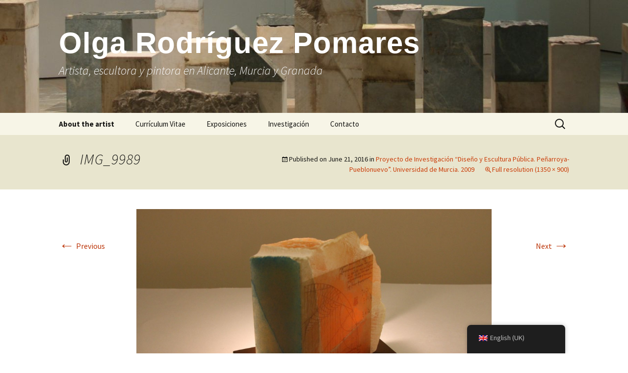

--- FILE ---
content_type: text/html; charset=UTF-8
request_url: http://olgarodriguezpomares.com/en/investigacion/proyecto-de-investigacion-diseno-y-escultura-publica-penarroya-pueblonuevo-murcia-2009/img_9989/
body_size: 12153
content:
<!DOCTYPE html>
<!--[if IE 7]>
<html class="ie ie7" lang="en-GB">
<![endif]-->
<!--[if IE 8]>
<html class="ie ie8" lang="en-GB">
<![endif]-->
<!--[if !(IE 7) & !(IE 8)]><!-->
<html lang="en-GB">
<!--<![endif]-->
<head>
	<meta charset="UTF-8">
	<meta name="viewport" content="width=device-width">
	<title>IMG_9989 - Olga Rodríguez Pomares</title>
	<link rel="profile" href="http://gmpg.org/xfn/11">
	<link rel="pingback" href="http://olgarodriguezpomares.com/xmlrpc.php">
	<!--[if lt IE 9]>
	<script src="http://olgarodriguezpomares.com/wp-content/themes/twentythirteen/js/html5.js"></script>
	<![endif]-->
	<meta name='robots' content='index, follow, max-image-preview:large, max-snippet:-1, max-video-preview:-1' />

	<!-- This site is optimized with the Yoast SEO plugin v20.9 - https://yoast.com/wordpress/plugins/seo/ -->
	<link rel="canonical" href="http://olgarodriguezpomares.com/en/investigacion/proyecto-de-investigacion-diseno-y-escultura-publica-penarroya-pueblonuevo-murcia-2009/img_9989/" />
	<meta property="og:locale" content="en_GB" />
	<meta property="og:type" content="article" />
	<meta property="og:title" content="IMG_9989 - Olga Rodríguez Pomares" />
	<meta property="og:url" content="http://olgarodriguezpomares.com/en/investigacion/proyecto-de-investigacion-diseno-y-escultura-publica-penarroya-pueblonuevo-murcia-2009/img_9989/" />
	<meta property="og:site_name" content="Olga Rodríguez Pomares" />
	<meta property="article:modified_time" content="2016-06-21T21:49:14+00:00" />
	<meta property="og:image" content="http://olgarodriguezpomares.com/en/investigacion/proyecto-de-investigacion-diseno-y-escultura-publica-penarroya-pueblonuevo-murcia-2009/img_9989" />
	<meta property="og:image:width" content="1350" />
	<meta property="og:image:height" content="900" />
	<meta property="og:image:type" content="image/jpeg" />
	<script type="application/ld+json" class="yoast-schema-graph">{"@context":"https://schema.org","@graph":[{"@type":"WebPage","@id":"http://olgarodriguezpomares.com/en/investigacion/proyecto-de-investigacion-diseno-y-escultura-publica-penarroya-pueblonuevo-murcia-2009/img_9989/","url":"http://olgarodriguezpomares.com/en/investigacion/proyecto-de-investigacion-diseno-y-escultura-publica-penarroya-pueblonuevo-murcia-2009/img_9989/","name":"IMG_9989 - Olga Rodríguez Pomares","isPartOf":{"@id":"http://olgarodriguezpomares.com/#website"},"primaryImageOfPage":{"@id":"http://olgarodriguezpomares.com/en/investigacion/proyecto-de-investigacion-diseno-y-escultura-publica-penarroya-pueblonuevo-murcia-2009/img_9989/#primaryimage"},"image":{"@id":"http://olgarodriguezpomares.com/en/investigacion/proyecto-de-investigacion-diseno-y-escultura-publica-penarroya-pueblonuevo-murcia-2009/img_9989/#primaryimage"},"thumbnailUrl":"http://olgarodriguezpomares.com/wp-content/uploads/2016/06/IMG_9989.jpg","datePublished":"2016-06-21T21:45:40+00:00","dateModified":"2016-06-21T21:49:14+00:00","breadcrumb":{"@id":"http://olgarodriguezpomares.com/en/investigacion/proyecto-de-investigacion-diseno-y-escultura-publica-penarroya-pueblonuevo-murcia-2009/img_9989/#breadcrumb"},"inLanguage":"en-GB","potentialAction":[{"@type":"ReadAction","target":["http://olgarodriguezpomares.com/en/investigacion/proyecto-de-investigacion-diseno-y-escultura-publica-penarroya-pueblonuevo-murcia-2009/img_9989/"]}]},{"@type":"ImageObject","inLanguage":"en-GB","@id":"http://olgarodriguezpomares.com/en/investigacion/proyecto-de-investigacion-diseno-y-escultura-publica-penarroya-pueblonuevo-murcia-2009/img_9989/#primaryimage","url":"http://olgarodriguezpomares.com/wp-content/uploads/2016/06/IMG_9989.jpg","contentUrl":"http://olgarodriguezpomares.com/wp-content/uploads/2016/06/IMG_9989.jpg","width":1350,"height":900},{"@type":"BreadcrumbList","@id":"http://olgarodriguezpomares.com/en/investigacion/proyecto-de-investigacion-diseno-y-escultura-publica-penarroya-pueblonuevo-murcia-2009/img_9989/#breadcrumb","itemListElement":[{"@type":"ListItem","position":1,"name":"Portada","item":"http://olgarodriguezpomares.com/"},{"@type":"ListItem","position":2,"name":"Investigación","item":"http://olgarodriguezpomares.com/investigacion/"},{"@type":"ListItem","position":3,"name":"Proyecto de Investigación “Diseño y Escultura Pública. Peñarroya-Pueblonuevo”. Universidad de Murcia. 2009","item":"http://olgarodriguezpomares.com/investigacion/proyecto-de-investigacion-diseno-y-escultura-publica-penarroya-pueblonuevo-murcia-2009/"},{"@type":"ListItem","position":4,"name":"IMG_9989"}]},{"@type":"WebSite","@id":"http://olgarodriguezpomares.com/#website","url":"http://olgarodriguezpomares.com/","name":"Olga Rodríguez Pomares","description":"Artista, escultora y pintora en Alicante, Murcia y Granada","potentialAction":[{"@type":"SearchAction","target":{"@type":"EntryPoint","urlTemplate":"http://olgarodriguezpomares.com/?s={search_term_string}"},"query-input":"required name=search_term_string"}],"inLanguage":"en-GB"}]}</script>
	<!-- / Yoast SEO plugin. -->


<link rel='dns-prefetch' href='//secure.gravatar.com' />
<link rel='dns-prefetch' href='//stats.wp.com' />
<link rel='dns-prefetch' href='//fonts.googleapis.com' />
<link rel='dns-prefetch' href='//v0.wordpress.com' />
<link href='https://fonts.gstatic.com' crossorigin rel='preconnect' />
<link rel="alternate" type="application/rss+xml" title="Olga Rodríguez Pomares &raquo; Feed" href="http://olgarodriguezpomares.com/en/feed/" />
<link rel="alternate" type="application/rss+xml" title="Olga Rodríguez Pomares &raquo; Comments Feed" href="http://olgarodriguezpomares.com/en/comments/feed/" />
<link rel="alternate" type="application/rss+xml" title="Olga Rodríguez Pomares &raquo; IMG_9989 Comments Feed" href="http://olgarodriguezpomares.com/en/investigacion/proyecto-de-investigacion-diseno-y-escultura-publica-penarroya-pueblonuevo-murcia-2009/img_9989/feed/" />
<script type="text/javascript">
window._wpemojiSettings = {"baseUrl":"https:\/\/s.w.org\/images\/core\/emoji\/14.0.0\/72x72\/","ext":".png","svgUrl":"https:\/\/s.w.org\/images\/core\/emoji\/14.0.0\/svg\/","svgExt":".svg","source":{"concatemoji":"http:\/\/olgarodriguezpomares.com\/wp-includes\/js\/wp-emoji-release.min.js?ver=6.2.8"}};
/*! This file is auto-generated */
!function(e,a,t){var n,r,o,i=a.createElement("canvas"),p=i.getContext&&i.getContext("2d");function s(e,t){p.clearRect(0,0,i.width,i.height),p.fillText(e,0,0);e=i.toDataURL();return p.clearRect(0,0,i.width,i.height),p.fillText(t,0,0),e===i.toDataURL()}function c(e){var t=a.createElement("script");t.src=e,t.defer=t.type="text/javascript",a.getElementsByTagName("head")[0].appendChild(t)}for(o=Array("flag","emoji"),t.supports={everything:!0,everythingExceptFlag:!0},r=0;r<o.length;r++)t.supports[o[r]]=function(e){if(p&&p.fillText)switch(p.textBaseline="top",p.font="600 32px Arial",e){case"flag":return s("\ud83c\udff3\ufe0f\u200d\u26a7\ufe0f","\ud83c\udff3\ufe0f\u200b\u26a7\ufe0f")?!1:!s("\ud83c\uddfa\ud83c\uddf3","\ud83c\uddfa\u200b\ud83c\uddf3")&&!s("\ud83c\udff4\udb40\udc67\udb40\udc62\udb40\udc65\udb40\udc6e\udb40\udc67\udb40\udc7f","\ud83c\udff4\u200b\udb40\udc67\u200b\udb40\udc62\u200b\udb40\udc65\u200b\udb40\udc6e\u200b\udb40\udc67\u200b\udb40\udc7f");case"emoji":return!s("\ud83e\udef1\ud83c\udffb\u200d\ud83e\udef2\ud83c\udfff","\ud83e\udef1\ud83c\udffb\u200b\ud83e\udef2\ud83c\udfff")}return!1}(o[r]),t.supports.everything=t.supports.everything&&t.supports[o[r]],"flag"!==o[r]&&(t.supports.everythingExceptFlag=t.supports.everythingExceptFlag&&t.supports[o[r]]);t.supports.everythingExceptFlag=t.supports.everythingExceptFlag&&!t.supports.flag,t.DOMReady=!1,t.readyCallback=function(){t.DOMReady=!0},t.supports.everything||(n=function(){t.readyCallback()},a.addEventListener?(a.addEventListener("DOMContentLoaded",n,!1),e.addEventListener("load",n,!1)):(e.attachEvent("onload",n),a.attachEvent("onreadystatechange",function(){"complete"===a.readyState&&t.readyCallback()})),(e=t.source||{}).concatemoji?c(e.concatemoji):e.wpemoji&&e.twemoji&&(c(e.twemoji),c(e.wpemoji)))}(window,document,window._wpemojiSettings);
</script>
<style type="text/css">
img.wp-smiley,
img.emoji {
	display: inline !important;
	border: none !important;
	box-shadow: none !important;
	height: 1em !important;
	width: 1em !important;
	margin: 0 0.07em !important;
	vertical-align: -0.1em !important;
	background: none !important;
	padding: 0 !important;
}
</style>
	<link rel='stylesheet' id='wp-block-library-css' href='http://olgarodriguezpomares.com/wp-includes/css/dist/block-library/style.min.css?ver=6.2.8' type='text/css' media='all' />
<style id='wp-block-library-inline-css' type='text/css'>
.has-text-align-justify{text-align:justify;}
</style>
<link rel='stylesheet' id='jetpack-videopress-video-block-view-css' href='http://olgarodriguezpomares.com/wp-content/plugins/jetpack/jetpack_vendor/automattic/jetpack-videopress/build/block-editor/blocks/video/view.css?minify=false&#038;ver=34ae973733627b74a14e' type='text/css' media='all' />
<link rel='stylesheet' id='mediaelement-css' href='http://olgarodriguezpomares.com/wp-includes/js/mediaelement/mediaelementplayer-legacy.min.css?ver=4.2.17' type='text/css' media='all' />
<link rel='stylesheet' id='wp-mediaelement-css' href='http://olgarodriguezpomares.com/wp-includes/js/mediaelement/wp-mediaelement.min.css?ver=6.2.8' type='text/css' media='all' />
<link rel='stylesheet' id='classic-theme-styles-css' href='http://olgarodriguezpomares.com/wp-includes/css/classic-themes.min.css?ver=6.2.8' type='text/css' media='all' />
<style id='global-styles-inline-css' type='text/css'>
body{--wp--preset--color--black: #000000;--wp--preset--color--cyan-bluish-gray: #abb8c3;--wp--preset--color--white: #ffffff;--wp--preset--color--pale-pink: #f78da7;--wp--preset--color--vivid-red: #cf2e2e;--wp--preset--color--luminous-vivid-orange: #ff6900;--wp--preset--color--luminous-vivid-amber: #fcb900;--wp--preset--color--light-green-cyan: #7bdcb5;--wp--preset--color--vivid-green-cyan: #00d084;--wp--preset--color--pale-cyan-blue: #8ed1fc;--wp--preset--color--vivid-cyan-blue: #0693e3;--wp--preset--color--vivid-purple: #9b51e0;--wp--preset--gradient--vivid-cyan-blue-to-vivid-purple: linear-gradient(135deg,rgba(6,147,227,1) 0%,rgb(155,81,224) 100%);--wp--preset--gradient--light-green-cyan-to-vivid-green-cyan: linear-gradient(135deg,rgb(122,220,180) 0%,rgb(0,208,130) 100%);--wp--preset--gradient--luminous-vivid-amber-to-luminous-vivid-orange: linear-gradient(135deg,rgba(252,185,0,1) 0%,rgba(255,105,0,1) 100%);--wp--preset--gradient--luminous-vivid-orange-to-vivid-red: linear-gradient(135deg,rgba(255,105,0,1) 0%,rgb(207,46,46) 100%);--wp--preset--gradient--very-light-gray-to-cyan-bluish-gray: linear-gradient(135deg,rgb(238,238,238) 0%,rgb(169,184,195) 100%);--wp--preset--gradient--cool-to-warm-spectrum: linear-gradient(135deg,rgb(74,234,220) 0%,rgb(151,120,209) 20%,rgb(207,42,186) 40%,rgb(238,44,130) 60%,rgb(251,105,98) 80%,rgb(254,248,76) 100%);--wp--preset--gradient--blush-light-purple: linear-gradient(135deg,rgb(255,206,236) 0%,rgb(152,150,240) 100%);--wp--preset--gradient--blush-bordeaux: linear-gradient(135deg,rgb(254,205,165) 0%,rgb(254,45,45) 50%,rgb(107,0,62) 100%);--wp--preset--gradient--luminous-dusk: linear-gradient(135deg,rgb(255,203,112) 0%,rgb(199,81,192) 50%,rgb(65,88,208) 100%);--wp--preset--gradient--pale-ocean: linear-gradient(135deg,rgb(255,245,203) 0%,rgb(182,227,212) 50%,rgb(51,167,181) 100%);--wp--preset--gradient--electric-grass: linear-gradient(135deg,rgb(202,248,128) 0%,rgb(113,206,126) 100%);--wp--preset--gradient--midnight: linear-gradient(135deg,rgb(2,3,129) 0%,rgb(40,116,252) 100%);--wp--preset--duotone--dark-grayscale: url('#wp-duotone-dark-grayscale');--wp--preset--duotone--grayscale: url('#wp-duotone-grayscale');--wp--preset--duotone--purple-yellow: url('#wp-duotone-purple-yellow');--wp--preset--duotone--blue-red: url('#wp-duotone-blue-red');--wp--preset--duotone--midnight: url('#wp-duotone-midnight');--wp--preset--duotone--magenta-yellow: url('#wp-duotone-magenta-yellow');--wp--preset--duotone--purple-green: url('#wp-duotone-purple-green');--wp--preset--duotone--blue-orange: url('#wp-duotone-blue-orange');--wp--preset--font-size--small: 13px;--wp--preset--font-size--medium: 20px;--wp--preset--font-size--large: 36px;--wp--preset--font-size--x-large: 42px;--wp--preset--spacing--20: 0.44rem;--wp--preset--spacing--30: 0.67rem;--wp--preset--spacing--40: 1rem;--wp--preset--spacing--50: 1.5rem;--wp--preset--spacing--60: 2.25rem;--wp--preset--spacing--70: 3.38rem;--wp--preset--spacing--80: 5.06rem;--wp--preset--shadow--natural: 6px 6px 9px rgba(0, 0, 0, 0.2);--wp--preset--shadow--deep: 12px 12px 50px rgba(0, 0, 0, 0.4);--wp--preset--shadow--sharp: 6px 6px 0px rgba(0, 0, 0, 0.2);--wp--preset--shadow--outlined: 6px 6px 0px -3px rgba(255, 255, 255, 1), 6px 6px rgba(0, 0, 0, 1);--wp--preset--shadow--crisp: 6px 6px 0px rgba(0, 0, 0, 1);}:where(.is-layout-flex){gap: 0.5em;}body .is-layout-flow > .alignleft{float: left;margin-inline-start: 0;margin-inline-end: 2em;}body .is-layout-flow > .alignright{float: right;margin-inline-start: 2em;margin-inline-end: 0;}body .is-layout-flow > .aligncenter{margin-left: auto !important;margin-right: auto !important;}body .is-layout-constrained > .alignleft{float: left;margin-inline-start: 0;margin-inline-end: 2em;}body .is-layout-constrained > .alignright{float: right;margin-inline-start: 2em;margin-inline-end: 0;}body .is-layout-constrained > .aligncenter{margin-left: auto !important;margin-right: auto !important;}body .is-layout-constrained > :where(:not(.alignleft):not(.alignright):not(.alignfull)){max-width: var(--wp--style--global--content-size);margin-left: auto !important;margin-right: auto !important;}body .is-layout-constrained > .alignwide{max-width: var(--wp--style--global--wide-size);}body .is-layout-flex{display: flex;}body .is-layout-flex{flex-wrap: wrap;align-items: center;}body .is-layout-flex > *{margin: 0;}:where(.wp-block-columns.is-layout-flex){gap: 2em;}.has-black-color{color: var(--wp--preset--color--black) !important;}.has-cyan-bluish-gray-color{color: var(--wp--preset--color--cyan-bluish-gray) !important;}.has-white-color{color: var(--wp--preset--color--white) !important;}.has-pale-pink-color{color: var(--wp--preset--color--pale-pink) !important;}.has-vivid-red-color{color: var(--wp--preset--color--vivid-red) !important;}.has-luminous-vivid-orange-color{color: var(--wp--preset--color--luminous-vivid-orange) !important;}.has-luminous-vivid-amber-color{color: var(--wp--preset--color--luminous-vivid-amber) !important;}.has-light-green-cyan-color{color: var(--wp--preset--color--light-green-cyan) !important;}.has-vivid-green-cyan-color{color: var(--wp--preset--color--vivid-green-cyan) !important;}.has-pale-cyan-blue-color{color: var(--wp--preset--color--pale-cyan-blue) !important;}.has-vivid-cyan-blue-color{color: var(--wp--preset--color--vivid-cyan-blue) !important;}.has-vivid-purple-color{color: var(--wp--preset--color--vivid-purple) !important;}.has-black-background-color{background-color: var(--wp--preset--color--black) !important;}.has-cyan-bluish-gray-background-color{background-color: var(--wp--preset--color--cyan-bluish-gray) !important;}.has-white-background-color{background-color: var(--wp--preset--color--white) !important;}.has-pale-pink-background-color{background-color: var(--wp--preset--color--pale-pink) !important;}.has-vivid-red-background-color{background-color: var(--wp--preset--color--vivid-red) !important;}.has-luminous-vivid-orange-background-color{background-color: var(--wp--preset--color--luminous-vivid-orange) !important;}.has-luminous-vivid-amber-background-color{background-color: var(--wp--preset--color--luminous-vivid-amber) !important;}.has-light-green-cyan-background-color{background-color: var(--wp--preset--color--light-green-cyan) !important;}.has-vivid-green-cyan-background-color{background-color: var(--wp--preset--color--vivid-green-cyan) !important;}.has-pale-cyan-blue-background-color{background-color: var(--wp--preset--color--pale-cyan-blue) !important;}.has-vivid-cyan-blue-background-color{background-color: var(--wp--preset--color--vivid-cyan-blue) !important;}.has-vivid-purple-background-color{background-color: var(--wp--preset--color--vivid-purple) !important;}.has-black-border-color{border-color: var(--wp--preset--color--black) !important;}.has-cyan-bluish-gray-border-color{border-color: var(--wp--preset--color--cyan-bluish-gray) !important;}.has-white-border-color{border-color: var(--wp--preset--color--white) !important;}.has-pale-pink-border-color{border-color: var(--wp--preset--color--pale-pink) !important;}.has-vivid-red-border-color{border-color: var(--wp--preset--color--vivid-red) !important;}.has-luminous-vivid-orange-border-color{border-color: var(--wp--preset--color--luminous-vivid-orange) !important;}.has-luminous-vivid-amber-border-color{border-color: var(--wp--preset--color--luminous-vivid-amber) !important;}.has-light-green-cyan-border-color{border-color: var(--wp--preset--color--light-green-cyan) !important;}.has-vivid-green-cyan-border-color{border-color: var(--wp--preset--color--vivid-green-cyan) !important;}.has-pale-cyan-blue-border-color{border-color: var(--wp--preset--color--pale-cyan-blue) !important;}.has-vivid-cyan-blue-border-color{border-color: var(--wp--preset--color--vivid-cyan-blue) !important;}.has-vivid-purple-border-color{border-color: var(--wp--preset--color--vivid-purple) !important;}.has-vivid-cyan-blue-to-vivid-purple-gradient-background{background: var(--wp--preset--gradient--vivid-cyan-blue-to-vivid-purple) !important;}.has-light-green-cyan-to-vivid-green-cyan-gradient-background{background: var(--wp--preset--gradient--light-green-cyan-to-vivid-green-cyan) !important;}.has-luminous-vivid-amber-to-luminous-vivid-orange-gradient-background{background: var(--wp--preset--gradient--luminous-vivid-amber-to-luminous-vivid-orange) !important;}.has-luminous-vivid-orange-to-vivid-red-gradient-background{background: var(--wp--preset--gradient--luminous-vivid-orange-to-vivid-red) !important;}.has-very-light-gray-to-cyan-bluish-gray-gradient-background{background: var(--wp--preset--gradient--very-light-gray-to-cyan-bluish-gray) !important;}.has-cool-to-warm-spectrum-gradient-background{background: var(--wp--preset--gradient--cool-to-warm-spectrum) !important;}.has-blush-light-purple-gradient-background{background: var(--wp--preset--gradient--blush-light-purple) !important;}.has-blush-bordeaux-gradient-background{background: var(--wp--preset--gradient--blush-bordeaux) !important;}.has-luminous-dusk-gradient-background{background: var(--wp--preset--gradient--luminous-dusk) !important;}.has-pale-ocean-gradient-background{background: var(--wp--preset--gradient--pale-ocean) !important;}.has-electric-grass-gradient-background{background: var(--wp--preset--gradient--electric-grass) !important;}.has-midnight-gradient-background{background: var(--wp--preset--gradient--midnight) !important;}.has-small-font-size{font-size: var(--wp--preset--font-size--small) !important;}.has-medium-font-size{font-size: var(--wp--preset--font-size--medium) !important;}.has-large-font-size{font-size: var(--wp--preset--font-size--large) !important;}.has-x-large-font-size{font-size: var(--wp--preset--font-size--x-large) !important;}
.wp-block-navigation a:where(:not(.wp-element-button)){color: inherit;}
:where(.wp-block-columns.is-layout-flex){gap: 2em;}
.wp-block-pullquote{font-size: 1.5em;line-height: 1.6;}
</style>
<link rel='stylesheet' id='contact-form-7-css' href='http://olgarodriguezpomares.com/wp-content/plugins/contact-form-7/includes/css/styles.css?ver=5.7.7' type='text/css' media='all' />
<link rel='stylesheet' id='responsive-lightbox-prettyphoto-css' href='http://olgarodriguezpomares.com/wp-content/plugins/responsive-lightbox/assets/prettyphoto/prettyPhoto.min.css?ver=2.4.5' type='text/css' media='all' />
<link rel='stylesheet' id='seraph-pds-MathJax-CHtml-css' href='http://olgarodriguezpomares.com/wp-content/plugins/seraphinite-post-docx-source/Ext/MathJax/CHtml.css?ver=2.16.4' type='text/css' media='all' />
<link rel='stylesheet' id='wpsimpleanchorslinks_styles-css' href='http://olgarodriguezpomares.com/wp-content/plugins/wp-simple-anchors-links/css/styles.css?ver=1.0.0' type='text/css' media='screen' />
<link rel='stylesheet' id='trp-floater-language-switcher-style-css' href='http://olgarodriguezpomares.com/wp-content/plugins/translatepress-multilingual/assets/css/trp-floater-language-switcher.css?ver=2.5.5' type='text/css' media='all' />
<link rel='stylesheet' id='trp-language-switcher-style-css' href='http://olgarodriguezpomares.com/wp-content/plugins/translatepress-multilingual/assets/css/trp-language-switcher.css?ver=2.5.5' type='text/css' media='all' />
<link rel='stylesheet' id='twentythirteen-fonts-css' href='https://fonts.googleapis.com/css?family=Source+Sans+Pro%3A300%2C400%2C700%2C300italic%2C400italic%2C700italic%7CBitter%3A400%2C700&#038;subset=latin%2Clatin-ext' type='text/css' media='all' />
<link rel='stylesheet' id='genericons-css' href='http://olgarodriguezpomares.com/wp-content/plugins/jetpack/_inc/genericons/genericons/genericons.css?ver=3.1' type='text/css' media='all' />
<link rel='stylesheet' id='twentythirteen-style-css' href='http://olgarodriguezpomares.com/wp-content/themes/twentythirteen/style.css?ver=2013-07-18' type='text/css' media='all' />
<!--[if lt IE 9]>
<link rel='stylesheet' id='twentythirteen-ie-css' href='http://olgarodriguezpomares.com/wp-content/themes/twentythirteen/css/ie.css?ver=2013-07-18' type='text/css' media='all' />
<![endif]-->
<link rel='stylesheet' id='jetpack_css-css' href='http://olgarodriguezpomares.com/wp-content/plugins/jetpack/css/jetpack.css?ver=12.2.2' type='text/css' media='all' />
<script type='text/javascript' src='http://olgarodriguezpomares.com/wp-includes/js/jquery/jquery.min.js?ver=3.6.4' id='jquery-core-js'></script>
<script type='text/javascript' src='http://olgarodriguezpomares.com/wp-includes/js/jquery/jquery-migrate.min.js?ver=3.4.0' id='jquery-migrate-js'></script>
<script type='text/javascript' src='http://olgarodriguezpomares.com/wp-content/plugins/responsive-lightbox/assets/prettyphoto/jquery.prettyPhoto.min.js?ver=2.4.5' id='responsive-lightbox-prettyphoto-js'></script>
<script type='text/javascript' src='http://olgarodriguezpomares.com/wp-includes/js/underscore.min.js?ver=1.13.4' id='underscore-js'></script>
<script type='text/javascript' src='http://olgarodriguezpomares.com/wp-content/plugins/responsive-lightbox/assets/infinitescroll/infinite-scroll.pkgd.min.js?ver=6.2.8' id='responsive-lightbox-infinite-scroll-js'></script>
<script type='text/javascript' id='responsive-lightbox-js-before'>
var rlArgs = {"script":"prettyphoto","selector":"lightbox","customEvents":"","activeGalleries":true,"animationSpeed":"normal","slideshow":false,"slideshowDelay":5000,"slideshowAutoplay":false,"opacity":"0.75","showTitle":true,"allowResize":true,"allowExpand":true,"width":1080,"height":720,"separator":"\/","theme":"pp_default","horizontalPadding":20,"hideFlash":false,"wmode":"opaque","videoAutoplay":false,"modal":false,"deeplinking":false,"overlayGallery":true,"keyboardShortcuts":true,"social":false,"woocommerce_gallery":false,"ajaxurl":"http:\/\/olgarodriguezpomares.com\/wp-admin\/admin-ajax.php","nonce":"4a53348807","preview":false,"postId":332,"scriptExtension":false};
</script>
<script type='text/javascript' src='http://olgarodriguezpomares.com/wp-content/plugins/responsive-lightbox/js/front.js?ver=2.4.5' id='responsive-lightbox-js'></script>
<script type='text/javascript' src='http://olgarodriguezpomares.com/wp-content/plugins/seraphinite-post-docx-source/View.js?pk=Base&#038;ver=2.16.4' id='seraph_pds_View-js'></script>
<link rel="https://api.w.org/" href="http://olgarodriguezpomares.com/en/wp-json/" /><link rel="alternate" type="application/json" href="http://olgarodriguezpomares.com/en/wp-json/wp/v2/media/332" /><link rel="EditURI" type="application/rsd+xml" title="RSD" href="http://olgarodriguezpomares.com/xmlrpc.php?rsd" />
<link rel="wlwmanifest" type="application/wlwmanifest+xml" href="http://olgarodriguezpomares.com/wp-includes/wlwmanifest.xml" />
<meta name="generator" content="WordPress 6.2.8" />
<link rel='shortlink' href='https://wp.me/a5KNTl-5m' />
<link rel="alternate" type="application/json+oembed" href="http://olgarodriguezpomares.com/en/wp-json/oembed/1.0/embed?url=http%3A%2F%2Folgarodriguezpomares.com%2Fen%2Finvestigacion%2Fproyecto-de-investigacion-diseno-y-escultura-publica-penarroya-pueblonuevo-murcia-2009%2Fimg_9989%2F" />
<link rel="alternate" type="text/xml+oembed" href="http://olgarodriguezpomares.com/en/wp-json/oembed/1.0/embed?url=http%3A%2F%2Folgarodriguezpomares.com%2Fen%2Finvestigacion%2Fproyecto-de-investigacion-diseno-y-escultura-publica-penarroya-pueblonuevo-murcia-2009%2Fimg_9989%2F&#038;format=xml" />
	<link rel="preconnect" href="https://fonts.googleapis.com">
	<link rel="preconnect" href="https://fonts.gstatic.com">
	
<!-- WP Simple Anchors Links 1.0.0 by Kilukru Media (www.kilukrumedia.com)-->
<!-- /WP Simple Anchors Links -->
<link rel="alternate" hreflang="es-ES" href="http://olgarodriguezpomares.com/investigacion/proyecto-de-investigacion-diseno-y-escultura-publica-penarroya-pueblonuevo-murcia-2009/img_9989/"/>
<link rel="alternate" hreflang="en-GB" href="http://olgarodriguezpomares.com/en/investigacion/proyecto-de-investigacion-diseno-y-escultura-publica-penarroya-pueblonuevo-murcia-2009/img_9989/"/>
<link rel="alternate" hreflang="es" href="http://olgarodriguezpomares.com/investigacion/proyecto-de-investigacion-diseno-y-escultura-publica-penarroya-pueblonuevo-murcia-2009/img_9989/"/>
<link rel="alternate" hreflang="en" href="http://olgarodriguezpomares.com/en/investigacion/proyecto-de-investigacion-diseno-y-escultura-publica-penarroya-pueblonuevo-murcia-2009/img_9989/"/>
	<style>img#wpstats{display:none}</style>
		<style type="text/css">.recentcomments a{display:inline !important;padding:0 !important;margin:0 !important;}</style>	<style type="text/css" id="twentythirteen-header-css">
		.site-header {
		background: url(http://olgarodriguezpomares.com/wp-content/uploads/2017/06/cropped-IMG_0565-cortada-copia.jpg) no-repeat scroll top;
		background-size: 1600px auto;
	}
	@media (max-width: 767px) {
		.site-header {
			background-size: 768px auto;
		}
	}
	@media (max-width: 359px) {
		.site-header {
			background-size: 360px auto;
		}
	}
			.site-title,
		.site-description {
			color: #ffffff;
		}
		</style>
		<style id="egf-frontend-styles" type="text/css">
		p {font-family: 'Century Gothic', sans-serif;font-size: 14px;font-style: normal;font-weight: 400;line-height: 1.4;} h1 {font-family: 'Century Gothic', sans-serif;font-size: 20px;font-style: normal;font-weight: 400;letter-spacing: 1px;line-height: 1.3;} h6 {font-family: 'Century Gothic', sans-serif;font-size: 14px;font-style: normal;font-weight: 400;letter-spacing: 1px;line-height: 1.3;} h5 {font-family: 'Century Gothic', sans-serif;font-size: 16px;font-style: normal;font-weight: 400;letter-spacing: 1px;line-height: 1.3;} h4 {font-family: 'Century Gothic', sans-serif;font-size: 18px;font-style: normal;font-weight: 400;letter-spacing: 1px;line-height: 1.3;} h3 {font-family: 'Century Gothic', sans-serif;font-size: 20px;font-style: normal;font-weight: 400;line-height: 1.3;} h2 {font-family: 'Century Gothic', sans-serif;font-size: 22px;font-style: normal;font-weight: 400;line-height: 1.3;} 	</style>
	</head>

<body class="attachment attachment-template-default attachmentid-332 attachment-jpeg translatepress-en_GB single-author">
	<div id="page" class="hfeed site">
		<header id="masthead" class="site-header" role="banner">
			<a class="home-link" href="http://olgarodriguezpomares.com/en/" title="Olga Rodríguez Pomares" rel="home">
				<h1 class="site-title">Olga Rodríguez Pomares</h1>
				<h2 class="site-description">Artista, escultora y pintora en Alicante, Murcia y Granada</h2>
			</a>

			<div id="navbar" class="navbar">
				<nav id="site-navigation" class="navigation main-navigation" role="navigation">
					<button class="menu-toggle" data-no-translation="" data-trp-gettext="">Menu</button>
					<a class="screen-reader-text skip-link" href="#content" title="Skip to content" data-no-translation="" data-trp-gettext="" data-no-translation-title="">Skip to content</a>
					<div class="menu-principal-container"><ul id="primary-menu" class="nav-menu"><li id="menu-item-28" class="menu-item menu-item-type-post_type menu-item-object-page menu-item-home menu-item-28"><a href="http://olgarodriguezpomares.com/en/"><strong><strong>About the artist </strong></strong></a></li>
<li id="menu-item-617" class="menu-item menu-item-type-post_type menu-item-object-page menu-item-617"><a href="http://olgarodriguezpomares.com/en/curriculum-nuevo/">Currículum Vitae</a></li>
<li id="menu-item-57" class="menu-item menu-item-type-post_type menu-item-object-page menu-item-has-children menu-item-57"><a href="http://olgarodriguezpomares.com/en/exposiciones/">Exposiciones</a>
<ul class="sub-menu">
	<li id="menu-item-562" class="menu-item menu-item-type-post_type menu-item-object-page menu-item-562"><a href="http://olgarodriguezpomares.com/en/lista-exposiciones/">Lista de exposiciones</a></li>
	<li id="menu-item-535" class="menu-item menu-item-type-post_type menu-item-object-page menu-item-535"><a href="http://olgarodriguezpomares.com/en/exposiciones/es-cultura-cuerpos-plurales-casa-pintada-museo-cristobal-gabarron-en-mula-murcia-2019/">«Es-cultura: cuerpos plurales.» Casa Pintada-Museo Cristóbal Gabarrón. Mula, Murcia. 2019</a></li>
	<li id="menu-item-465" class="menu-item menu-item-type-post_type menu-item-object-page menu-item-465"><a href="http://olgarodriguezpomares.com/en/exposiciones/homenaje-a-miguel-hernandez-75-x-75/">«Homenaje a Miguel Hernández 75 x 75.» Sala de exposiciones “Lonja del Pescador” de Alicante. 2017</a></li>
	<li id="menu-item-192" class="menu-item menu-item-type-post_type menu-item-object-page menu-item-192"><a href="http://olgarodriguezpomares.com/en/exposiciones/marmoris-transitar-en-el-alma-del-marmol/">«Marmoris. Transitar en el alma del mármol.» Teatro Romano de Cartagena. 2016</a></li>
	<li id="menu-item-383" class="menu-item menu-item-type-post_type menu-item-object-page menu-item-383"><a href="http://olgarodriguezpomares.com/en/exposiciones/morcris-medievarte/">MOR&#038;CRIS. MEDIEVARTE. Museo Arqueológico de Murcia. 2015</a></li>
	<li id="menu-item-61" class="menu-item menu-item-type-post_type menu-item-object-page menu-item-61"><a href="http://olgarodriguezpomares.com/en/exposiciones/exposicion-obra-en-piedra-archena-2012/">«Obra en piedra.» Olga Rodríguez Pomares. Museo de Archena, Murcia. 2012</a></li>
</ul>
</li>
<li id="menu-item-252" class="menu-item menu-item-type-post_type menu-item-object-page menu-item-has-children menu-item-252"><a href="http://olgarodriguezpomares.com/en/investigacion/">Investigación</a>
<ul class="sub-menu">
	<li id="menu-item-258" class="menu-item menu-item-type-post_type menu-item-object-page menu-item-258"><a href="http://olgarodriguezpomares.com/en/investigacion/proyecto-de-investigacion-diferentes-sistemas-de-impresion-digital-uvi/">“Proyecto de Investigación escultórica sobre mármol con sistemas de impresión UVI”. Universidad de Murcia, 2010. “Serie Leonardo” para la “Gala de la economía ilicitana. Elx, Ciutat innovadora”</a></li>
	<li id="menu-item-255" class="menu-item menu-item-type-post_type menu-item-object-page menu-item-255"><a href="http://olgarodriguezpomares.com/en/investigacion/proyecto-de-investigacion-diseno-y-escultura-publica-penarroya-pueblonuevo-murcia-2009/">Proyecto de Investigación “Diseño y Escultura Pública. Peñarroya-Pueblonuevo”. Universidad de Murcia. 2009</a></li>
</ul>
</li>
<li id="menu-item-31" class="menu-item menu-item-type-post_type menu-item-object-page menu-item-31"><a href="http://olgarodriguezpomares.com/en/contacto/">Contacto</a></li>
</ul></div>					<form role="search" method="get" class="search-form" action="http://olgarodriguezpomares.com/en/" data-trp-original-action="http://olgarodriguezpomares.com/en/">
				<label>
					<span class="screen-reader-text" data-no-translation="" data-trp-gettext="">Search for:</span>
					<input type="search" class="search-field" placeholder="Search …" value="" name="s" data-no-translation-placeholder="" />
				</label>
				<input type="submit" class="search-submit" value="Search" data-no-translation-value="" />
			<input type="hidden" name="trp-form-language" value="en"/></form>				</nav><!-- #site-navigation -->
			</div><!-- #navbar -->
		</header><!-- #masthead -->

		<div id="main" class="site-main">

	<div id="primary" class="content-area">
		<div id="content" class="site-content" role="main">

			
			<article id="post-332" class="image-attachment post-332 attachment type-attachment status-inherit hentry">
			<header class="entry-header">
				<h1 class="entry-title">IMG_9989</h1>

				<div class="entry-meta">
					<span class="attachment-meta">Published on <time class="entry-date" datetime="2016-06-21T21:45:40+00:00">June 21, 2016</time> in <a href="http://olgarodriguezpomares.com/en/investigacion/proyecto-de-investigacion-diseno-y-escultura-publica-penarroya-pueblonuevo-murcia-2009/" title="Return to Proyecto de Investigación “Diseño y Escultura Pública. Peñarroya-Pueblonuevo”. Universidad de Murcia. 2009" rel="gallery">Proyecto de Investigación “Diseño y Escultura Pública. Peñarroya-Pueblonuevo”. Universidad de Murcia. 2009</a></span><span class="attachment-meta full-size-link"><a href="http://olgarodriguezpomares.com/wp-content/uploads/2016/06/IMG_9989.jpg" title="Link to full-size image" data-no-translation-title="">Full resolution (1350 &times; 900)</a></span>					</div><!-- .entry-meta -->
				</header><!-- .entry-header -->

				<div class="entry-content">
					<nav id="image-navigation" class="navigation image-navigation" role="navigation">
					<span class="nav-previous"><a href='http://olgarodriguezpomares.com/wp-content/uploads/2016/06/IMG_9986.jpg' title="" data-rl_title="" class="rl-gallery-link" data-rl_caption="" data-rel="lightbox-gallery-0" data-no-translation="" data-trp-gettext=""><span class="meta-nav">&larr;</span> Previous</a></span>
						<span class="nav-next"><a href='http://olgarodriguezpomares.com/wp-content/uploads/2016/06/IMG_9991.jpg' title="" data-rl_title="" class="rl-gallery-link" data-rl_caption="" data-rel="lightbox-gallery-0" data-no-translation="" data-trp-gettext="">Next <span class="meta-nav">&rarr;</span></a></span>
					</nav><!-- #image-navigation -->

					<div class="entry-attachment">
						<div class="attachment">
						<a href="http://olgarodriguezpomares.com/en/investigacion/proyecto-de-investigacion-diseno-y-escultura-publica-penarroya-pueblonuevo-murcia-2009/img_9991/" title="IMG_9989" rel="attachment"><img width="724" height="483" src="http://olgarodriguezpomares.com/wp-content/uploads/2016/06/IMG_9989.jpg" class="attachment-724x724 size-724x724" alt="" decoding="async" loading="lazy" srcset="http://olgarodriguezpomares.com/wp-content/uploads/2016/06/IMG_9989.jpg 1350w, http://olgarodriguezpomares.com/wp-content/uploads/2016/06/IMG_9989-300x200.jpg 300w, http://olgarodriguezpomares.com/wp-content/uploads/2016/06/IMG_9989-1024x683.jpg 1024w" sizes="(max-width: 724px) 100vw, 724px" /></a>
												</div><!-- .attachment -->
					</div><!-- .entry-attachment -->

					
				</div><!-- .entry-content -->
			</article><!-- #post -->

			
<div id="comments" class="comments-area">

	
		<div id="respond" class="comment-respond">
		<h3 id="reply-title" class="comment-reply-title">Leave a Reply <small><a rel="nofollow" id="cancel-comment-reply-link" href="/en/investigacion/proyecto-de-investigacion-diseno-y-escultura-publica-penarroya-pueblonuevo-murcia-2009/img_9989/#respond" style="display:none;" data-no-translation="" data-trp-gettext="">Cancel reply</a></small></h3><form action="http://olgarodriguezpomares.com/wp-comments-post.php" method="post" id="commentform" class="comment-form" novalidate data-trp-original-action="http://olgarodriguezpomares.com/wp-comments-post.php"><p class="comment-notes"><span id="email-notes" data-no-translation="" data-trp-gettext="">Your email address will not be published.</span> <span class="required-field-message" data-no-translation="" data-trp-gettext="">Required fields are marked <span class="required">*</span></span></p><p class="comment-form-comment"><label for="comment">Comment <span class="required">*</span></label> <textarea id="comment" name="comment" cols="45" rows="8" maxlength="65525" required></textarea></p><p class="comment-form-author"><label for="author">Name <span class="required">*</span></label> <input id="author" name="author" type="text" value="" size="30" maxlength="245" autocomplete="name" required /></p>
<p class="comment-form-email"><label for="email">Email <span class="required">*</span></label> <input id="email" name="email" type="email" value="" size="30" maxlength="100" aria-describedby="email-notes" autocomplete="email" required /></p>
<p class="comment-form-url"><label for="url" data-no-translation="" data-trp-gettext="">Website</label> <input id="url" name="url" type="url" value="" size="30" maxlength="200" autocomplete="url" /></p>
<p class="comment-form-cookies-consent"><input id="wp-comment-cookies-consent" name="wp-comment-cookies-consent" type="checkbox" value="yes" /> <label for="wp-comment-cookies-consent" data-no-translation="" data-trp-gettext="">Save my name, email, and website in this browser for the next time I comment.</label></p>
<p class="comment-subscription-form"><input type="checkbox" name="subscribe_blog" id="subscribe_blog" value="subscribe" style="width: auto; -moz-appearance: checkbox; -webkit-appearance: checkbox;" /> <label class="subscribe-label" id="subscribe-blog-label" for="subscribe_blog" data-no-translation="" data-trp-gettext="">Notify me of new posts by email.</label></p><p class="form-submit"><input name="submit" type="submit" id="submit" class="submit" value="Post Comment" data-no-translation-value="" /> <input type='hidden' name='comment_post_ID' value='332' id='comment_post_ID' />
<input type='hidden' name='comment_parent' id='comment_parent' value='0' />
</p><p style="display: none !important;"><label>&#916;<textarea name="ak_hp_textarea" cols="45" rows="8" maxlength="100"></textarea></label><input type="hidden" id="ak_js_1" name="ak_js" value="220"/><script>document.getElementById( "ak_js_1" ).setAttribute( "value", ( new Date() ).getTime() );</script></p><input type="hidden" name="trp-form-language" value="en"/></form>	</div><!-- #respond -->
	
</div><!-- #comments -->

			
		</div><!-- #content -->
	</div><!-- #primary -->


		</div><!-- #main -->
		<footer id="colophon" class="site-footer" role="contentinfo">
				<div id="secondary" class="sidebar-container" role="complementary">
		<div class="widget-area">
			<aside id="search-2" class="widget widget_search"><form role="search" method="get" class="search-form" action="http://olgarodriguezpomares.com/en/" data-trp-original-action="http://olgarodriguezpomares.com/en/">
				<label>
					<span class="screen-reader-text" data-no-translation="" data-trp-gettext="">Search for:</span>
					<input type="search" class="search-field" placeholder="Search …" value="" name="s" data-no-translation-placeholder="" />
				</label>
				<input type="submit" class="search-submit" value="Search" data-no-translation-value="" />
			<input type="hidden" name="trp-form-language" value="en"/></form></aside><aside id="recent-comments-2" class="widget widget_recent_comments"><h3 class="widget-title" data-no-translation="" data-trp-gettext="">Recent Comments</h3><ul id="recentcomments"></ul></aside><aside id="archives-2" class="widget widget_archive"><h3 class="widget-title" data-no-translation="" data-trp-gettext="">Archives</h3>
			<ul>
							</ul>

			</aside><aside id="categories-2" class="widget widget_categories"><h3 class="widget-title" data-no-translation="" data-trp-gettext="">Categories</h3>
			<ul>
				<li class="cat-item-none" data-no-translation="" data-trp-gettext="">No categories</li>			</ul>

			</aside><aside id="meta-2" class="widget widget_meta"><h3 class="widget-title" data-no-translation="" data-trp-gettext="">Meta</h3>
		<ul>
						<li><a rel="nofollow" href="http://olgarodriguezpomares.com/wp-login.php" data-no-translation="" data-trp-gettext="">Log in</a></li>
			<li><a href="http://olgarodriguezpomares.com/en/feed/" data-no-translation="" data-trp-gettext="">Entries feed</a></li>
			<li><a href="http://olgarodriguezpomares.com/en/comments/feed/" data-no-translation="" data-trp-gettext="">Comments feed</a></li>

			<li><a href="" data-no-translation="" data-trp-gettext="">WordPress.org</a></li>
		</ul>

		</aside>		</div><!-- .widget-area -->
	</div><!-- #secondary -->

			<div class="site-info">
												<a href="" class="imprint">
					Proudly powered by WordPress				</a>
			</div><!-- .site-info -->
		</footer><!-- #colophon -->
	</div><!-- #page -->

	<template id="tp-language" data-tp-language="en_GB"></template>        <div id="trp-floater-ls" onclick="" data-no-translation class="trp-language-switcher-container trp-floater-ls-names trp-bottom-right trp-color-dark flags-full-names" >
            <div id="trp-floater-ls-current-language" class="trp-with-flags">

                <a href="#" class="trp-floater-ls-disabled-language trp-ls-disabled-language" onclick="event.preventDefault()">
					<img class="trp-flag-image" src="http://olgarodriguezpomares.com/wp-content/plugins/translatepress-multilingual/assets/images/flags/en_GB.png" width="18" height="12" alt="en_GB" title="English (UK)">English (UK)				</a>

            </div>
            <div id="trp-floater-ls-language-list" class="trp-with-flags" >

                <div class="trp-language-wrap"  style="padding: 11px;">                    <a href="http://olgarodriguezpomares.com/investigacion/proyecto-de-investigacion-diseno-y-escultura-publica-penarroya-pueblonuevo-murcia-2009/img_9989/"
                         title="Español">
          						  <img class="trp-flag-image" src="http://olgarodriguezpomares.com/wp-content/plugins/translatepress-multilingual/assets/images/flags/es_ES.png" width="18" height="12" alt="es_ES" title="Español">Español					          </a>
                <a href="#" class="trp-floater-ls-disabled-language trp-ls-disabled-language" onclick="event.preventDefault()"><img class="trp-flag-image" src="http://olgarodriguezpomares.com/wp-content/plugins/translatepress-multilingual/assets/images/flags/en_GB.png" width="18" height="12" alt="en_GB" title="English (UK)">English (UK)</a></div>            </div>
        </div>

    <script type='text/javascript' id='trp-dynamic-translator-js-extra'>
/* <![CDATA[ */
var trp_data = {"trp_custom_ajax_url":"http:\/\/olgarodriguezpomares.com\/wp-content\/plugins\/translatepress-multilingual\/includes\/trp-ajax.php","trp_wp_ajax_url":"http:\/\/olgarodriguezpomares.com\/wp-admin\/admin-ajax.php","trp_language_to_query":"en_GB","trp_original_language":"es_ES","trp_current_language":"en_GB","trp_skip_selectors":["[data-no-translation]","[data-no-dynamic-translation]","[data-trp-translate-id-innertext]","script","style","head","trp-span","translate-press","[data-trp-translate-id]","[data-trpgettextoriginal]","[data-trp-post-slug]"],"trp_base_selectors":["data-trp-translate-id","data-trpgettextoriginal","data-trp-post-slug"],"trp_attributes_selectors":{"text":{"accessor":"outertext","attribute":false},"block":{"accessor":"innertext","attribute":false},"image_src":{"selector":"img[src]","accessor":"src","attribute":true},"submit":{"selector":"input[type='submit'],input[type='button'], input[type='reset']","accessor":"value","attribute":true},"placeholder":{"selector":"input[placeholder],textarea[placeholder]","accessor":"placeholder","attribute":true},"title":{"selector":"[title]","accessor":"title","attribute":true},"a_href":{"selector":"a[href]","accessor":"href","attribute":true},"button":{"accessor":"outertext","attribute":false},"option":{"accessor":"innertext","attribute":false},"aria_label":{"selector":"[aria-label]","accessor":"aria-label","attribute":true}},"trp_attributes_accessors":["outertext","innertext","src","value","placeholder","title","href","aria-label"],"gettranslationsnonceregular":"29549a9090","showdynamiccontentbeforetranslation":"","skip_strings_from_dynamic_translation":[],"skip_strings_from_dynamic_translation_for_substrings":{"href":["amazon-adsystem","googleads","g.doubleclick"]},"duplicate_detections_allowed":"100","trp_translate_numerals_opt":"no","trp_no_auto_translation_selectors":["[data-no-auto-translation]"]};
/* ]]> */
</script>
<script type='text/javascript' src='http://olgarodriguezpomares.com/wp-content/plugins/translatepress-multilingual/assets/js/trp-translate-dom-changes.js?ver=2.5.5' id='trp-dynamic-translator-js'></script>
<script type='text/javascript' src='http://olgarodriguezpomares.com/wp-content/plugins/contact-form-7/includes/swv/js/index.js?ver=5.7.7' id='swv-js'></script>
<script type='text/javascript' id='contact-form-7-js-extra'>
/* <![CDATA[ */
var wpcf7 = {"api":{"root":"http:\/\/olgarodriguezpomares.com\/en\/wp-json\/","namespace":"contact-form-7\/v1"}};
/* ]]> */
</script>
<script type='text/javascript' src='http://olgarodriguezpomares.com/wp-content/plugins/contact-form-7/includes/js/index.js?ver=5.7.7' id='contact-form-7-js'></script>
<script type='text/javascript' src='http://olgarodriguezpomares.com/wp-includes/js/comment-reply.min.js?ver=6.2.8' id='comment-reply-js'></script>
<script type='text/javascript' src='http://olgarodriguezpomares.com/wp-includes/js/imagesloaded.min.js?ver=4.1.4' id='imagesloaded-js'></script>
<script type='text/javascript' src='http://olgarodriguezpomares.com/wp-includes/js/masonry.min.js?ver=4.2.2' id='masonry-js'></script>
<script type='text/javascript' src='http://olgarodriguezpomares.com/wp-includes/js/jquery/jquery.masonry.min.js?ver=3.1.2b' id='jquery-masonry-js'></script>
<script type='text/javascript' src='http://olgarodriguezpomares.com/wp-content/themes/twentythirteen/js/functions.js?ver=20160717' id='twentythirteen-script-js'></script>
<script defer type='text/javascript' src='https://stats.wp.com/e-202604.js' id='jetpack-stats-js'></script>
<script type='text/javascript' id='jetpack-stats-js-after'>
_stq = window._stq || [];
_stq.push([ "view", {v:'ext',blog:'85036555',post:'332',tz:'0',srv:'olgarodriguezpomares.com',j:'1:12.2.2'} ]);
_stq.push([ "clickTrackerInit", "85036555", "332" ]);
</script>
    <style>
                /*Custom CSS*/
            </style>

    <script>
        document.addEventListener("DOMContentLoaded", function(event) {
                    });
    </script>


    <script>
        var accordions_active = null;
        var accordions_tabs_active = null;
    </script>

    


</body>
</html>